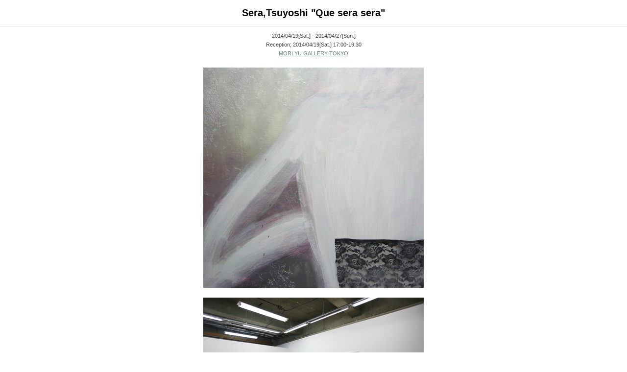

--- FILE ---
content_type: text/html
request_url: http://www.moriyu-gallery.com/exhibition/detail.html?exhibition_id=153&l=en
body_size: 845
content:
<!DOCTYPE html>
<html lang="ja">
	<head>
		<base href="http://www.moriyu-gallery.com/">
		<meta charset="UTF-8">
		<title>MORI YU GALLERY</title>
		<meta name="keywords" content="">
		<meta name="description" content="">
		<meta http-equiv="Content-Type" content="text/html; charset=UTF-8" />
		<link rel="stylesheet" href="./common/css/exhibition_detail.css" type="text/css" media="screen,tv">
		<script type="text/javascript">
		
		var _gaq = _gaq || [];
		_gaq.push(['_setAccount', 'UA-35684939-1']);
		_gaq.push(['_setDomainName', 'moriyu-gallery.com']);
		_gaq.push(['_setAllowLinker', true]);
		_gaq.push(['_trackPageview']);
		
		(function() {
		var ga = document.createElement('script'); ga.type = 'text/javascript'; ga.async = true;
		ga.src = ('https:' == document.location.protocol ? 'https://ssl' : 'http://www') + '.google-analytics.com/ga.js';
		var s = document.getElementsByTagName('script')[0]; s.parentNode.insertBefore(ga, s);
		})();
		
		</script>
	</head>
	<body>
		<div>
<h1>Sera,Tsuyoshi "Que sera sera"</h1>
			<p class="date">
				<span class="date_term">2014/04/19[Sat.] - 2014/04/27[Sun.]</span><br>
				<span class="date_reception">Reception; 2014/04/19[Sat.] 17:00-19:30</span><br>
	<a href="./gallery/tokyo.html?l=en" target="_parent">MORI YU GALLERY TOKYO</a>
			</p>
	<img src="./exhibition/images/153/1.jpg" alt="Sera,Tsuyoshi "Que sera sera" ; Photo1"><br><img src="./exhibition/images/153/2.jpg" alt="Sera,Tsuyoshi "Que sera sera" ; Photo2"><br><img src="./exhibition/images/153/3.jpg" alt="Sera,Tsuyoshi "Que sera sera" ; Photo3"><br><img src="./exhibition/images/153/4.jpg" alt="Sera,Tsuyoshi "Que sera sera" ; Photo4"><br><img src="./exhibition/images/153/5.jpg" alt="Sera,Tsuyoshi "Que sera sera" ; Photo5"><br><img src="./exhibition/images/153/6.jpg" alt="Sera,Tsuyoshi "Que sera sera" ; Photo6"><br><img src="./exhibition/images/153/7.jpg" alt="Sera,Tsuyoshi "Que sera sera" ; Photo7"><br><img src="./exhibition/images/153/8.jpg" alt="Sera,Tsuyoshi "Que sera sera" ; Photo8"><br><p class="text"></p>			
		</div>
	</body>
</html>


--- FILE ---
content_type: text/css
request_url: http://www.moriyu-gallery.com/common/css/exhibition_detail.css
body_size: 524
content:
@import url("reset.css");

/*exhibition_detail.css--------------------------------*/
html{
	background-color: transparent;
	background-image: none;
}

body{
	background	: #ffffff;
	color		: #000000;
	font-family	: "ヒラギノ角ゴ Pro W3",Verdana,"Hiragino Kaku Gothic Pro","メイリオ",Meiryo,"ＭＳ Ｐゴシック","MS PGothic",sans-serif;
	text-align	: center;
}

img{
	border-style	: none;
	border-width	: 0px;
	vertical-align	: top;
	margin		: 0px 0px 20px;
}
a{
	text-decoration	: underline;
}
ul,li{
	list-style	: none;
}

h1{
	border-width	: 0px 0px 1px;
	border-style	: solid;
	border-color	: #dddddd;
	padding		: 10px 0px;
	font-size	: 150%;
	line-height	: 170%;
}
h2{
	padding		: 10px 0px 0px;
}


p{
	line-height	: 170%;
	font-size	: 85%;
	color		: #403e3d;
}

.date{
	padding		: 10px 0px 20px;
}

a{
	text-decoration	: underline;
	color		: #667978;
}
a:hover{
	text-decoration	: none;
	color		: #76ad9a;
}

.text{
	text-align	: left;
	padding		: 0px 20px 20px;
}

--- FILE ---
content_type: text/css
request_url: http://www.moriyu-gallery.com/common/css/reset.css
body_size: 1000
content:

/* 
HTML5 Doctor Reset v1.6.1
http://html5doctor.com/html-5-reset-stylesheet/
CSSresetr.com
*/
html, body, div, span, object, iframe,
h1, h2, h3, h4, h5, h6, p, blockquote, pre,
abbr, address, cite, code,
del, dfn, em, img, ins, kbd, q, samp,
small, strong, sub, sup, var,
b, i,
dl, dt, dd, ol, ul, li,
fieldset, form, label, legend,
table, caption, tbody, tfoot, thead, tr, th, td,
article, aside, canvas, details, figcaption, figure,
footer, header, hgroup, menu, nav, section, summary,
time, mark, audio, video {
		margin:0;
		padding:0;
		border:0;
		outline:0;
		font-size:100%;
		vertical-align:baseline;
		background:transparent;
}
body {
		line-height:1;
}
article,aside,details,figcaption,figure,
footer,header,hgroup,menu,nav,section {
		display:block;
}
nav ul {
		list-style:none;
}
blockquote, q {
		quotes:none;
}
blockquote:before, blockquote:after,
q:before, q:after {
		content:'';
		content:none;
}
a {
		margin:0;
		padding:0;
		font-size:100%;
		vertical-align:baseline;
		background:transparent;
}
/* change colours to suit your needs */
ins {
		background-color:#ff9;
		color:#000;
		text-decoration:none;
}
/* change colours to suit your needs */
mark {
		background-color:#ff9;
		color:#000;
		font-style:italic;
		font-weight:bold;
}
del {
		text-decoration: line-through;
}
abbr[title], dfn[title] {
		border-bottom:1px dotted;
		cursor:help;
}
table {
		border-collapse:collapse;
		border-spacing:0;
}
/* change border colour to suit your needs */
hr {
		display:block;
		height:1px;
		border:0;
		border-top:1px solid #cccccc;
		margin:1em 0;
		padding:0;
}
input, select {
		vertical-align:middle;
}


/*
YUI 3.5.0 (build 5089)
Copyright 2012 Yahoo! Inc. All rights reserved.
Licensed under the BSD License.
http://yuilibrary.com/license/
*/
body{font:13px/1.231 arial,helvetica,clean,sans-serif;*font-size:small;*font:x-small}select,input,button,textarea{font:99% arial,helvetica,clean,sans-serif}table{font-size:inherit;font:100%}pre,code,kbd,samp,tt{font-family:monospace;*font-size:108%;line-height:100%}#yui3-css-stamp.cssfonts{display:none}
